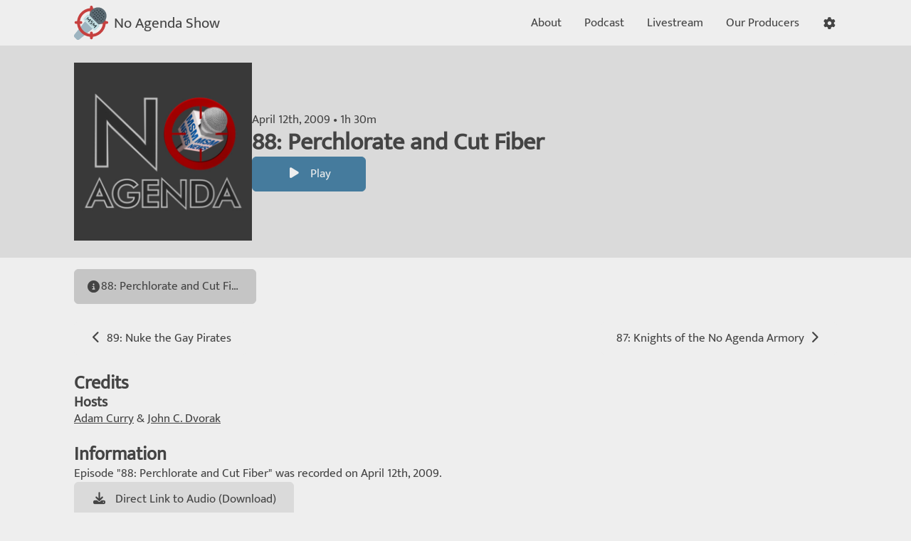

--- FILE ---
content_type: text/html; charset=UTF-8
request_url: https://www.noagendashow.net/listen/88
body_size: 3779
content:
<!doctype html>
<html lang="en">
  <head>
    <meta charset="utf-8">
    <meta name="viewport" content="width=device-width, user-scalable=no">

    
    <title>No Agenda 88: Perchlorate and Cut Fiber</title>
    
    <link rel="manifest" href="/site.webmanifest">
    <link rel="icon" type="image/png" sizes="32x32" href="/build/images/favicon-32.faeaabc6.png">
    <link rel="apple-touch-icon" sizes="180x180" href="/build/images/app-icon.6305f1ab.png">

            <meta property="og:site_name" content="No Agenda Show"/>
      <meta property="og:type" content="website"/>
    
  <meta property="og:title" content="No Agenda Show 88: Perchlorate and Cut Fiber"/>
  <meta property="og:description" content="Listen to No Agenda Show 88: Perchlorate and Cut Fiber."/>
  <meta property="og:url" content="https://www.noagendashow.net/listen/88"/>
  <meta property="og:image" content="/build/images/placeholder_small.60c2a39c.jpg"/>

          <link rel="stylesheet" href="/build/app.81f9ac8f.css">

      <noscript>
        <style>
          .js { display: none !important; }
          .noscript-flex { display: flex !important; }
          .menu-hidden { max-height: none !important; }
        </style>
      </noscript>
    
          <script>
                          window.vapidPublicKey = 'BPVtnVWSCmJcgkT4ruDXUZ9PamF-SvuKjICD0uJkbY5Wre2m_3zZ5LYzPtnLB2Eg7BuOI2UVIR5Tgs-ajVpAIDM';
                window.recordingTimes = [[4,11],[7,11]];
      </script>

      <script src="/build/runtime.c8741d04.js" defer></script><script src="/build/160.ecd631d4.js" defer></script><script src="/build/app.70e2f3fa.js" defer></script>
      </head>
  <body>
          
<input id="menuToggle" type="checkbox" class="navbar-menu-toggle">
<div class="navbar-container" data-controller="navbar" data-action="click->navbar#hide">
  <nav class="navbar">
    <div class="navbar-content">
      <a class="navbar-brand" href="/">
        <img src="/build/images/website-logo.c3d48c92.svg" alt="No Agenda Logo">
        <span>No Agenda Show</span>
      </a>
      <div class="navbar-actions">
                  <a href="/about" class="action action-collapse-hide">
            <span>About</span>
          </a>
                  <a href="/podcast" class="action action-collapse-hide">
            <span>Podcast</span>
          </a>
                  <a href="/live" class="action action-collapse-hide">
            <span>Livestream</span>
          </a>
                  <a href="/producers" class="action action-collapse-hide">
            <span>Our Producers</span>
          </a>
        
        <div role="button" class="action js" title="Toggle Settings" data-navbar-target="controlsButton" data-action="click->navbar#toggleControls">
          <span class="fa-solid fa-fw fa-cog" aria-hidden="true"></span>
        </div>
        <div role="button" class="action action-collapse-show js" title="Toggle Menu" data-navbar-target="menuButton" data-action="click->navbar#toggleMenu">
          <span class="fa-solid fa-fw fa-bars" aria-hidden="true"></span>
        </div>
        <label for="menuToggle" role="button" class="action action-collapse-show noscript-flex" title="Toggle Menu">
          <span class="fa-solid fa-fw fa-bars" aria-hidden="true"></span>
        </label>
      </div>
    </div>
  </nav>

  <div class="navbar-controls hide" data-navbar-target="controls">
    <div class="navbar-controls-content">
      <div class="controls" data-controller="controls"></div>
    </div>
  </div>

  <div class="navbar-menu hide" data-navbar-target="menu">
    <nav class="navbar-links">
            <a href="/about" class="link">
        <span>About</span>
                  <span class="fa-solid fa-info-circle fa-fw" aria-hidden="true"></span>
              </a>
            <a href="/podcast" class="link">
        <span>Podcast</span>
                  <span class="fa-solid fa-podcast fa-fw" aria-hidden="true"></span>
              </a>
            <a href="/live" class="link">
        <span>Livestream</span>
                  <span class="fa-solid fa-radio fa-fw" aria-hidden="true"></span>
              </a>
            <a href="/producers" class="link">
        <span>Our Producers</span>
              </a>
          </nav>
  </div>
</div>

<div class="navbar-spacer"></div>

      <div id="swup" class="container swup-transition">
        <main>
            
<section class="section episode-hero ">
  <div class="section-content">
    <img src="/build/images/placeholder_large.d1e24b2e.jpg" alt="Cover for No Agenda Show 88: Perchlorate and Cut Fiber"/>

    <div class="hero-details">
      <div class="hero-text">
        <div>April 12th, 2009 &bull; 1h 30m</div>
        <h1>88: Perchlorate and Cut Fiber</h1>
      </div>

      <div class="hero-buttons">
        <a
          href="https://www.noagendashow.net/media/episodes/na-88.mp3"
          class="btn btn-resume"
          data-controller="resume"
          data-action="resume#clicked"
          data-resume-metadata-value="{&quot;type&quot;:&quot;episode&quot;,&quot;code&quot;:&quot;88&quot;,&quot;title&quot;:&quot;88: Perchlorate and Cut Fiber&quot;,&quot;src&quot;:&quot;https:\/\/www.noagendashow.net\/media\/episodes\/na-88.mp3&quot;,&quot;duration&quot;:5415,&quot;publishedAt&quot;:&quot;2009-04-12&quot;,&quot;url&quot;:&quot;\/listen\/88&quot;,&quot;cover&quot;:&quot;\/build\/images\/placeholder_large.d1e24b2e.jpg&quot;,&quot;transcript&quot;:null,&quot;chapters&quot;:null}"
        >
          <span class="btn-icon fa-solid fa-fw fa-play" aria-hidden="true" data-resume-target="icon"></span>
          <span data-resume-target="text"></span>
        </a>

        <a
          href="https://www.noagendashow.net/media/episodes/na-88.mp3"
          class="btn"
          title="Play from Start"
          data-controller="play"
          data-action="play#clicked"
          data-play-metadata-value="{&quot;type&quot;:&quot;episode&quot;,&quot;code&quot;:&quot;88&quot;,&quot;title&quot;:&quot;88: Perchlorate and Cut Fiber&quot;,&quot;src&quot;:&quot;https:\/\/www.noagendashow.net\/media\/episodes\/na-88.mp3&quot;,&quot;duration&quot;:5415,&quot;publishedAt&quot;:&quot;2009-04-12&quot;,&quot;url&quot;:&quot;\/listen\/88&quot;,&quot;cover&quot;:&quot;\/build\/images\/placeholder_large.d1e24b2e.jpg&quot;,&quot;transcript&quot;:null,&quot;chapters&quot;:null}"
                  >
          <span class="btn-icon fa-solid fa-fw fa-play" aria-hidden="true" data-play-target="icon"></span>
          <span data-play-target="text">Play</span>
        </a>
      </div>
    </div>
  </div>
</section>

<nav class="link-group link-group-full">
    <a
    href="/listen/88"
    title="88: Perchlorate and Cut Fiber"
    class="link collapse-hide active"
  >
    <span>88: Perchlorate and Cut Fiber</span>
    <span class="fa-solid fa-info-circle fa-fw" aria-hidden="true"></span>
  </a>
    </nav>

<noscript>
  <section class="section">
    <div class="section-content">
      <audio src="https://www.noagendashow.net/media/episodes/na-88.mp3" controls class="w-100"></audio>
    </div>
  </section>
</noscript>

  <section class="section">
    <div class="section-buttons-separated">
              <a href="/listen/89" class="btn btn-link" title="Go To Next Episode">
          <span class="btn-icon fa-solid fa-chevron-left fa-fw" aria-hidden="true"></span>
          89: Nuke the Gay Pirates
        </a>
                    <a href="/listen/87" class="btn btn-link" title="Go To Previous Episode">
          87: Knights of the No Agenda Armory
          <span class="btn-icon fa-solid fa-chevron-right fa-fw" aria-hidden="true"></span>
        </a>
          </div>
  </section>

  <section class="section">
    <div class="section-content">
      <h2>Credits</h2>
      <h3>Hosts</h3>
      <p><a href="/adam-curry">Adam Curry</a> & <a href="/john-c-dvorak">John C. Dvorak</a></p>

          </div>
  </section>

  <section class="section">
    <div class="section-content">
      <h2>Information</h2>
      <p>Episode "88: Perchlorate and Cut Fiber" was recorded on April 12th, 2009.</p>
    </div>
    <div class="section-buttons-full">
      <a href="https://www.noagendashow.net/media/episodes/na-88.mp3" class="btn btn-accent">
        <span class="btn-icon fa-solid fa-download fa-fw" aria-hidden="true"></span>
        <span>Direct Link to Audio (Download)</span>
      </a>
          </div>
  </section>

  
  <section class="section">
    <div class="section-content">
      <h2>Propagate the Formula</h2>
    </div>
    <div class="section-buttons-full">
      <button class="btn btn-accent" data-clipboard-text="https://www.noagendashow.net/listen/88">
        <span class="btn-icon fa-solid fa-link fa-fw" aria-hidden="true"></span>
        <span>Copy Episode Link</span>
      </button>
      <a href="https://sharetomastodon.github.io/?title=No Agenda 88: Perchlorate and Cut Fiber&url=https://www.noagendashow.net/listen/88" class="btn btn-accent">
        <span class="btn-icon fa-brands fa-mastodon fa-fw" aria-hidden="true"></span>
        <span>Share on the Fediverse</span>
      </a>
      <a href="https://twitter.com/intent/tweet?text=No Agenda 88: Perchlorate and Cut Fiber https://www.noagendashow.net/listen/88" class="btn btn-accent">
        <span class="btn-icon fa-brands fa-twitter fa-fw" aria-hidden="true"></span>
        <span>Share on Twitter</span>
      </a>
      <a href="https://www.facebook.com/sharer/sharer.php?u=https://www.noagendashow.net/listen/88" class="btn btn-accent">
        <span class="btn-icon fa-brands fa-facebook fa-fw" aria-hidden="true"></span>
        <span>Share on Facebook</span>
      </a>
    </div>
  </section>
        </main>
              </div>

      <div
  class="player player-small hide"
  data-controller="player player--progress"
>
  <div class="player-content">
    <div role="button" class="player-cover" data-action="click->player#expand">
      <octopod-cover
        image="/build/images/placeholder_large.d1e24b2e.jpg"
        data-player-target="cover"
      ></octopod-cover>
    </div>

    <div role="button" class="player-details" data-action="click->player#expand">
      <div class="player-title" data-player-target="title"></div>
    </div>

    <button
      title="Loading"
      class="player-play player-action"
      data-action="player#play"
      data-player-target="playButton"
    >
      <span class="player-action-icon fa-solid fa-spinner fa-spin fa-fw" aria-hidden="true" data-player-target="playIcon"></span>
    </button>

    <div class="player-progress">
      <div class="progressbar" data-player--progress-target="container">
        <div class="progressbar-elapsed" data-player--progress-target="elapsed"></div>
      </div>
    </div>
  </div>
</div>

<div
  class="player player-large player-hide hide"
  data-controller="player player--progress"
>
  <div class="player-content">
    <div class="player-cover" data-action="click->player#resizeCover" title="Resize Artwork">
      <octopod-cover
        image="/build/images/placeholder_large.d1e24b2e.jpg"
        data-player-target="cover"
      ></octopod-cover>
    </div>

    <div class="player-details">
      <div class="player-title" data-player-target="title"></div>
      <div
        class="player-transcript"
        data-controller="player--transcript"
        data-player-target="transcript"
      ></div>
    </div>

    <button
      title="Loading"
      class="player-play player-action"
      data-action="player#play"
      data-player-target="playButton"
    >
      <span class="player-action-icon fa-solid fa-spinner fa-spin fa-fw" aria-hidden="true" data-player-target="playIcon"></span>
    </button>

    <div class="player-progress player-playback-control" data-player--progress-target="area">
      <div class="player-timestamps">
        <span data-player--progress-target="progress">0:00</span>
        <span aria-hidden="true">&nbsp;</span>
        <span data-player--progress-target="remaining">0:00</span>
        <span class="seek-timestamp" data-player--progress-target="seek"></span>
      </div>
      <div class="progressbar" data-player--progress-target="container">
        <div class="progressbar-elapsed" data-player--progress-target="elapsed"></div>
        <div class="progressbar-pointer hide" data-player--progress-target="pointer"></div>
      </div>
    </div>

    <button
      class="player-resize player-action"
      data-action="player#minimize"
    >
      <span class="player-action-icon fa-solid fa-times fa-fw" aria-hidden="true"></span>
      <span class="player-action-text">Close</span>
    </button>

    <button
      title="Skip Backward 15 Seconds"
      class="player-seek-backward player-action player-playback-control"
      data-action="player#seekBackward"
      data-player-target="skipBackwardButton"
    >
      <div aria-hidden="true">
        <span class="player-action-icon fa-solid fa-rotate-backward fa-fw"></span>
        <span class="player-action-text" data-player-target="skipBackwardButtonText">15s</span>
      </div>
    </button>

    <button
      title="Skip Forward 15 Seconds"
      class="player-seek-forward player-action player-playback-control"
      data-action="player#seekForward"
      data-player-target="skipForwardButton"
    >
      <div aria-hidden="true">
        <span class="player-action-icon fa-solid fa-rotate-forward fa-fw"></span>
        <span class="player-action-text" data-player-target="skipForwardButtonText">15s</span>
      </div>
    </button>

    <button
      title="Playback Speed: Times 1"
      class="player-speed player-action player-playback-control"
      data-action="player#changePlaybackSpeed"
      data-player-target="playbackSpeedButton"
    >
      <div aria-hidden="true">
        <span class="player-action-icon fa-solid fa-tachometer fa-fw"></span>
        <span class="player-action-text" data-player-target="playbackSpeedButtonText">1&times;</span>
      </div>
    </button>

    <button
      title="Show Live Transcript"
      class="player-transcript player-action player-playback-control"
      data-player-target="transcriptButton"
      data-action="player#toggleTranscript"
    >
      <span class="player-action-icon fa-solid fa-closed-captioning fa-fw" aria-hidden="true"></span>
    </button>
  </div>
</div>

<div class="player-spacer"></div>
    
            <script>
    var _paq = window._paq = window._paq || [];
    /* tracker methods like "setCustomDimension" should be called before "trackPageView" */
    _paq.push(['trackPageView']);
    _paq.push(['enableLinkTracking']);
    (function() {
      var u="//analytics.codedmonkey.com/";
      _paq.push(['setTrackerUrl', u+'matomo.php']);
      _paq.push(['setSiteId', '2']);
      var d=document, g=d.createElement('script'), s=d.getElementsByTagName('script')[0];
      g.async=true; g.src=u+'matomo.js'; s.parentNode.insertBefore(g,s);
    })();
  </script>
      </body>
</html>
